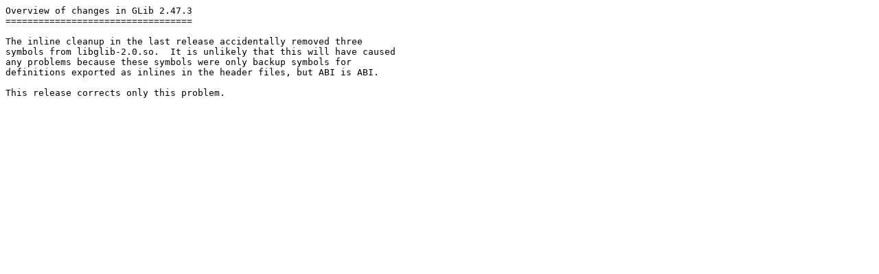

--- FILE ---
content_type: text/plain; charset=utf-8
request_url: https://download.gnome.org/sources/glib/2.47/glib-2.47.3.news
body_size: 146
content:
Overview of changes in GLib 2.47.3
==================================

The inline cleanup in the last release accidentally removed three
symbols from libglib-2.0.so.  It is unlikely that this will have caused
any problems because these symbols were only backup symbols for
definitions exported as inlines in the header files, but ABI is ABI.

This release corrects only this problem.

